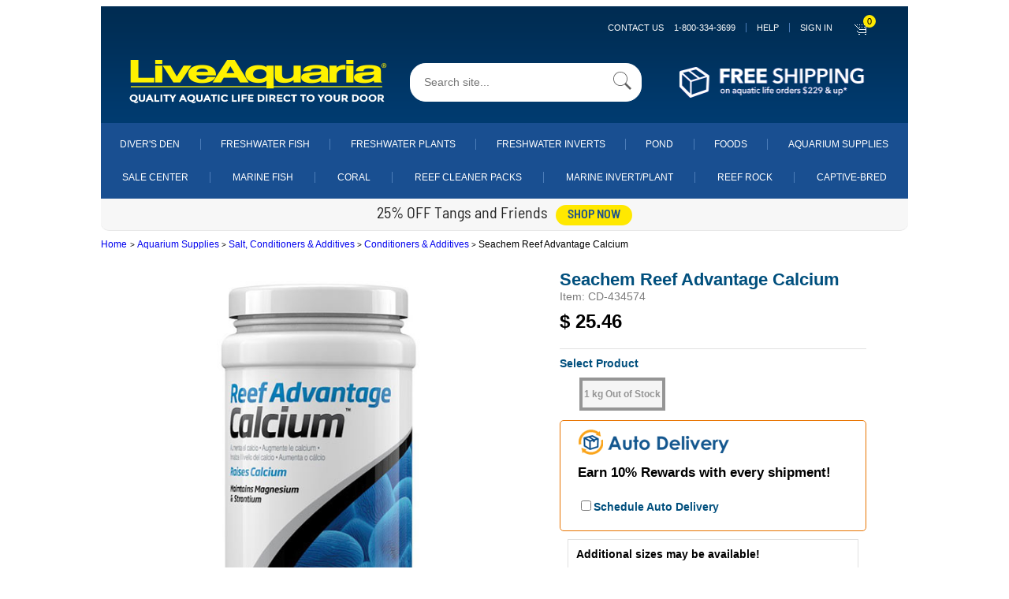

--- FILE ---
content_type: text/css;charset=utf-8
request_url: https://use.typekit.net/abl6xtq.css
body_size: 3803
content:
/*
 * The Typekit service used to deliver this font or fonts for use on websites
 * is provided by Adobe and is subject to these Terms of Use
 * http://www.adobe.com/products/eulas/tou_typekit. For font license
 * information, see the list below.
 *
 * barlow-semi-condensed:
 *   - http://typekit.com/eulas/0000000000000000773caf1c
 *   - http://typekit.com/eulas/000000000000000077417f22
 *   - http://typekit.com/eulas/0000000000000000773d6b1c
 *   - http://typekit.com/eulas/0000000000000000773b4368
 *   - http://typekit.com/eulas/000000000000000077404899
 *   - http://typekit.com/eulas/0000000000000000773dd534
 *   - http://typekit.com/eulas/00000000000000007743bf7a
 *   - http://typekit.com/eulas/0000000000000000773923de
 *   - http://typekit.com/eulas/00000000000000007737e691
 *   - http://typekit.com/eulas/00000000000000007747e6ff
 *   - http://typekit.com/eulas/000000000000000077493b54
 *   - http://typekit.com/eulas/000000000000000077398d6d
 *   - http://typekit.com/eulas/0000000000000000773898be
 * broadacre-hairline-0:
 *   - http://typekit.com/eulas/00000000000000007735e119
 * broadacre-hairline-1:
 *   - http://typekit.com/eulas/00000000000000007735e11a
 * broadacre-hairline-2:
 *   - http://typekit.com/eulas/00000000000000007735e11c
 * broadacre-hairline-3:
 *   - http://typekit.com/eulas/00000000000000007735e11b
 * broadacre-hairline-4:
 *   - http://typekit.com/eulas/00000000000000007735e11d
 * broadacre-light-0:
 *   - http://typekit.com/eulas/00000000000000007735e834
 * broadacre-light-1:
 *   - http://typekit.com/eulas/00000000000000007735e838
 * broadacre-light-2:
 *   - http://typekit.com/eulas/00000000000000007735e837
 * broadacre-light-3:
 *   - http://typekit.com/eulas/00000000000000007735e830
 * broadacre-light-4:
 *   - http://typekit.com/eulas/00000000000000007735e839
 * broadacre-medium-0:
 *   - http://typekit.com/eulas/00000000000000007735e833
 * broadacre-medium-1:
 *   - http://typekit.com/eulas/00000000000000007735e831
 * broadacre-medium-2:
 *   - http://typekit.com/eulas/00000000000000007735e832
 * broadacre-medium-3:
 *   - http://typekit.com/eulas/00000000000000007735e835
 * broadacre-medium-4:
 *   - http://typekit.com/eulas/00000000000000007735e836
 * broadacre-regular-0:
 *   - http://typekit.com/eulas/00000000000000007735e112
 * broadacre-regular-1:
 *   - http://typekit.com/eulas/00000000000000007735e111
 * broadacre-regular-2:
 *   - http://typekit.com/eulas/00000000000000007735e10f
 * broadacre-regular-3:
 *   - http://typekit.com/eulas/00000000000000007735e110
 * broadacre-regular-4:
 *   - http://typekit.com/eulas/00000000000000007735e113
 * broadacre-thin-0:
 *   - http://typekit.com/eulas/00000000000000007735e117
 * broadacre-thin-1:
 *   - http://typekit.com/eulas/00000000000000007735e116
 * broadacre-thin-2:
 *   - http://typekit.com/eulas/00000000000000007735e114
 * broadacre-thin-3:
 *   - http://typekit.com/eulas/00000000000000007735e115
 * broadacre-thin-4:
 *   - http://typekit.com/eulas/00000000000000007735e118
 * fatfrank:
 *   - http://typekit.com/eulas/00000000000000007735a612
 * kallisto:
 *   - http://typekit.com/eulas/00000000000000007735c0b1
 *   - http://typekit.com/eulas/00000000000000007735c0b5
 *   - http://typekit.com/eulas/00000000000000007735c0ba
 *   - http://typekit.com/eulas/00000000000000007735c0be
 *   - http://typekit.com/eulas/00000000000000007735c0c2
 *   - http://typekit.com/eulas/00000000000000007735c0c6
 *   - http://typekit.com/eulas/00000000000000007735c0ca
 *   - http://typekit.com/eulas/00000000000000007735c0ce
 *   - http://typekit.com/eulas/00000000000000007735c0d2
 *   - http://typekit.com/eulas/00000000000000007735c0d9
 * kallisto-lined:
 *   - http://typekit.com/eulas/00000000000000007735c0c1
 * mono45-headline:
 *   - http://typekit.com/eulas/00000000000000007735a0b0
 *   - http://typekit.com/eulas/00000000000000007735a0b2
 *   - http://typekit.com/eulas/00000000000000007735a0b4
 *   - http://typekit.com/eulas/0000000000000000775091e7
 *   - http://typekit.com/eulas/0000000000000000775091e8
 * montserrat:
 *   - http://typekit.com/eulas/00000000000000007735a185
 *   - http://typekit.com/eulas/00000000000000007735a18d
 *   - http://typekit.com/eulas/00000000000000007735a197
 *   - http://typekit.com/eulas/00000000000000007735a19a
 * montserrat-alternates:
 *   - http://typekit.com/eulas/00000000000000007735a194
 *   - http://typekit.com/eulas/00000000000000007735a196
 *   - http://typekit.com/eulas/00000000000000007735a1a0
 *   - http://typekit.com/eulas/00000000000000007735a1a2
 * pt-mono:
 *   - http://typekit.com/eulas/00000000000000007735a11b
 *   - http://typekit.com/eulas/00000000000000007735a125
 * rift:
 *   - http://typekit.com/eulas/00000000000000007735b21d
 *   - http://typekit.com/eulas/00000000000000007735b21f
 *   - http://typekit.com/eulas/00000000000000007735b227
 *   - http://typekit.com/eulas/00000000000000007735b228
 * swear-display:
 *   - http://typekit.com/eulas/00000000000000007735e255
 *   - http://typekit.com/eulas/00000000000000007735e257
 *   - http://typekit.com/eulas/00000000000000007735e25b
 *   - http://typekit.com/eulas/00000000000000007735e25e
 * swear-display-cilati:
 *   - http://typekit.com/eulas/00000000000000007735e160
 *   - http://typekit.com/eulas/00000000000000007735e166
 *
 * © 2009-2026 Adobe Systems Incorporated. All Rights Reserved.
 */
/*{"last_published":"2024-12-24 19:03:46 UTC"}*/

@import url("https://p.typekit.net/p.css?s=1&k=abl6xtq&ht=tk&f=15531.34413.44274.53731.53732.15895.43903.16353.37461.37466.37467.25163.28973.28974.28987.28988.37478.37479.37484.37485.37729.37730.37731.37732.37733.37734.37736.37737.37738.37739.37735.46113.46114.46115.46116.46117.46118.46119.46120.46121.46122.46123.46124.46125.46126.46127.46216.46217.46205.46207.46211.46214.47091.47092.47093.47094.47095.47096.47097.47098.47099.47100.54407.54408.54409.54410.54411.54413.54414.54415.54416.54418.54419.54421.54422&a=18205405&app=typekit&e=css");

@font-face {
font-family:"mono45-headline";
src:url("https://use.typekit.net/af/a97341/00000000000000007735a0b0/30/l?primer=7cdcb44be4a7db8877ffa5c0007b8dd865b3bbc383831fe2ea177f62257a9191&fvd=n5&v=3") format("woff2"),url("https://use.typekit.net/af/a97341/00000000000000007735a0b0/30/d?primer=7cdcb44be4a7db8877ffa5c0007b8dd865b3bbc383831fe2ea177f62257a9191&fvd=n5&v=3") format("woff"),url("https://use.typekit.net/af/a97341/00000000000000007735a0b0/30/a?primer=7cdcb44be4a7db8877ffa5c0007b8dd865b3bbc383831fe2ea177f62257a9191&fvd=n5&v=3") format("opentype");
font-display:auto;font-style:normal;font-weight:500;font-stretch:normal;
}

@font-face {
font-family:"mono45-headline";
src:url("https://use.typekit.net/af/9d88b3/00000000000000007735a0b2/30/l?primer=7cdcb44be4a7db8877ffa5c0007b8dd865b3bbc383831fe2ea177f62257a9191&fvd=n7&v=3") format("woff2"),url("https://use.typekit.net/af/9d88b3/00000000000000007735a0b2/30/d?primer=7cdcb44be4a7db8877ffa5c0007b8dd865b3bbc383831fe2ea177f62257a9191&fvd=n7&v=3") format("woff"),url("https://use.typekit.net/af/9d88b3/00000000000000007735a0b2/30/a?primer=7cdcb44be4a7db8877ffa5c0007b8dd865b3bbc383831fe2ea177f62257a9191&fvd=n7&v=3") format("opentype");
font-display:auto;font-style:normal;font-weight:700;font-stretch:normal;
}

@font-face {
font-family:"mono45-headline";
src:url("https://use.typekit.net/af/5475ca/00000000000000007735a0b4/30/l?primer=7cdcb44be4a7db8877ffa5c0007b8dd865b3bbc383831fe2ea177f62257a9191&fvd=n3&v=3") format("woff2"),url("https://use.typekit.net/af/5475ca/00000000000000007735a0b4/30/d?primer=7cdcb44be4a7db8877ffa5c0007b8dd865b3bbc383831fe2ea177f62257a9191&fvd=n3&v=3") format("woff"),url("https://use.typekit.net/af/5475ca/00000000000000007735a0b4/30/a?primer=7cdcb44be4a7db8877ffa5c0007b8dd865b3bbc383831fe2ea177f62257a9191&fvd=n3&v=3") format("opentype");
font-display:auto;font-style:normal;font-weight:300;font-stretch:normal;
}

@font-face {
font-family:"mono45-headline";
src:url("https://use.typekit.net/af/e59018/0000000000000000775091e7/30/l?primer=7cdcb44be4a7db8877ffa5c0007b8dd865b3bbc383831fe2ea177f62257a9191&fvd=n9&v=3") format("woff2"),url("https://use.typekit.net/af/e59018/0000000000000000775091e7/30/d?primer=7cdcb44be4a7db8877ffa5c0007b8dd865b3bbc383831fe2ea177f62257a9191&fvd=n9&v=3") format("woff"),url("https://use.typekit.net/af/e59018/0000000000000000775091e7/30/a?primer=7cdcb44be4a7db8877ffa5c0007b8dd865b3bbc383831fe2ea177f62257a9191&fvd=n9&v=3") format("opentype");
font-display:auto;font-style:normal;font-weight:900;font-stretch:normal;
}

@font-face {
font-family:"mono45-headline";
src:url("https://use.typekit.net/af/04357a/0000000000000000775091e8/30/l?primer=7cdcb44be4a7db8877ffa5c0007b8dd865b3bbc383831fe2ea177f62257a9191&fvd=n1&v=3") format("woff2"),url("https://use.typekit.net/af/04357a/0000000000000000775091e8/30/d?primer=7cdcb44be4a7db8877ffa5c0007b8dd865b3bbc383831fe2ea177f62257a9191&fvd=n1&v=3") format("woff"),url("https://use.typekit.net/af/04357a/0000000000000000775091e8/30/a?primer=7cdcb44be4a7db8877ffa5c0007b8dd865b3bbc383831fe2ea177f62257a9191&fvd=n1&v=3") format("opentype");
font-display:auto;font-style:normal;font-weight:100;font-stretch:normal;
}

@font-face {
font-family:"pt-mono";
src:url("https://use.typekit.net/af/7d382a/00000000000000007735a11b/30/l?primer=7cdcb44be4a7db8877ffa5c0007b8dd865b3bbc383831fe2ea177f62257a9191&fvd=n4&v=3") format("woff2"),url("https://use.typekit.net/af/7d382a/00000000000000007735a11b/30/d?primer=7cdcb44be4a7db8877ffa5c0007b8dd865b3bbc383831fe2ea177f62257a9191&fvd=n4&v=3") format("woff"),url("https://use.typekit.net/af/7d382a/00000000000000007735a11b/30/a?primer=7cdcb44be4a7db8877ffa5c0007b8dd865b3bbc383831fe2ea177f62257a9191&fvd=n4&v=3") format("opentype");
font-display:auto;font-style:normal;font-weight:400;font-stretch:normal;
}

@font-face {
font-family:"pt-mono";
src:url("https://use.typekit.net/af/275cbc/00000000000000007735a125/30/l?primer=7cdcb44be4a7db8877ffa5c0007b8dd865b3bbc383831fe2ea177f62257a9191&fvd=n7&v=3") format("woff2"),url("https://use.typekit.net/af/275cbc/00000000000000007735a125/30/d?primer=7cdcb44be4a7db8877ffa5c0007b8dd865b3bbc383831fe2ea177f62257a9191&fvd=n7&v=3") format("woff"),url("https://use.typekit.net/af/275cbc/00000000000000007735a125/30/a?primer=7cdcb44be4a7db8877ffa5c0007b8dd865b3bbc383831fe2ea177f62257a9191&fvd=n7&v=3") format("opentype");
font-display:auto;font-style:normal;font-weight:700;font-stretch:normal;
}

@font-face {
font-family:"montserrat";
src:url("https://use.typekit.net/af/32b0e4/00000000000000007735a185/30/l?primer=7cdcb44be4a7db8877ffa5c0007b8dd865b3bbc383831fe2ea177f62257a9191&fvd=n4&v=3") format("woff2"),url("https://use.typekit.net/af/32b0e4/00000000000000007735a185/30/d?primer=7cdcb44be4a7db8877ffa5c0007b8dd865b3bbc383831fe2ea177f62257a9191&fvd=n4&v=3") format("woff"),url("https://use.typekit.net/af/32b0e4/00000000000000007735a185/30/a?primer=7cdcb44be4a7db8877ffa5c0007b8dd865b3bbc383831fe2ea177f62257a9191&fvd=n4&v=3") format("opentype");
font-display:auto;font-style:normal;font-weight:400;font-stretch:normal;
}

@font-face {
font-family:"montserrat";
src:url("https://use.typekit.net/af/ca31c7/00000000000000007735a18d/30/l?primer=7cdcb44be4a7db8877ffa5c0007b8dd865b3bbc383831fe2ea177f62257a9191&fvd=i4&v=3") format("woff2"),url("https://use.typekit.net/af/ca31c7/00000000000000007735a18d/30/d?primer=7cdcb44be4a7db8877ffa5c0007b8dd865b3bbc383831fe2ea177f62257a9191&fvd=i4&v=3") format("woff"),url("https://use.typekit.net/af/ca31c7/00000000000000007735a18d/30/a?primer=7cdcb44be4a7db8877ffa5c0007b8dd865b3bbc383831fe2ea177f62257a9191&fvd=i4&v=3") format("opentype");
font-display:auto;font-style:italic;font-weight:400;font-stretch:normal;
}

@font-face {
font-family:"montserrat";
src:url("https://use.typekit.net/af/73dbad/00000000000000007735a197/30/l?primer=7cdcb44be4a7db8877ffa5c0007b8dd865b3bbc383831fe2ea177f62257a9191&fvd=n7&v=3") format("woff2"),url("https://use.typekit.net/af/73dbad/00000000000000007735a197/30/d?primer=7cdcb44be4a7db8877ffa5c0007b8dd865b3bbc383831fe2ea177f62257a9191&fvd=n7&v=3") format("woff"),url("https://use.typekit.net/af/73dbad/00000000000000007735a197/30/a?primer=7cdcb44be4a7db8877ffa5c0007b8dd865b3bbc383831fe2ea177f62257a9191&fvd=n7&v=3") format("opentype");
font-display:auto;font-style:normal;font-weight:700;font-stretch:normal;
}

@font-face {
font-family:"montserrat";
src:url("https://use.typekit.net/af/6d739b/00000000000000007735a19a/30/l?primer=7cdcb44be4a7db8877ffa5c0007b8dd865b3bbc383831fe2ea177f62257a9191&fvd=i7&v=3") format("woff2"),url("https://use.typekit.net/af/6d739b/00000000000000007735a19a/30/d?primer=7cdcb44be4a7db8877ffa5c0007b8dd865b3bbc383831fe2ea177f62257a9191&fvd=i7&v=3") format("woff"),url("https://use.typekit.net/af/6d739b/00000000000000007735a19a/30/a?primer=7cdcb44be4a7db8877ffa5c0007b8dd865b3bbc383831fe2ea177f62257a9191&fvd=i7&v=3") format("opentype");
font-display:auto;font-style:italic;font-weight:700;font-stretch:normal;
}

@font-face {
font-family:"fatfrank";
src:url("https://use.typekit.net/af/2aa411/00000000000000007735a612/30/l?primer=7cdcb44be4a7db8877ffa5c0007b8dd865b3bbc383831fe2ea177f62257a9191&fvd=n4&v=3") format("woff2"),url("https://use.typekit.net/af/2aa411/00000000000000007735a612/30/d?primer=7cdcb44be4a7db8877ffa5c0007b8dd865b3bbc383831fe2ea177f62257a9191&fvd=n4&v=3") format("woff"),url("https://use.typekit.net/af/2aa411/00000000000000007735a612/30/a?primer=7cdcb44be4a7db8877ffa5c0007b8dd865b3bbc383831fe2ea177f62257a9191&fvd=n4&v=3") format("opentype");
font-display:auto;font-style:normal;font-weight:400;font-stretch:normal;
}

@font-face {
font-family:"rift";
src:url("https://use.typekit.net/af/af021d/00000000000000007735b21d/30/l?primer=7cdcb44be4a7db8877ffa5c0007b8dd865b3bbc383831fe2ea177f62257a9191&fvd=n4&v=3") format("woff2"),url("https://use.typekit.net/af/af021d/00000000000000007735b21d/30/d?primer=7cdcb44be4a7db8877ffa5c0007b8dd865b3bbc383831fe2ea177f62257a9191&fvd=n4&v=3") format("woff"),url("https://use.typekit.net/af/af021d/00000000000000007735b21d/30/a?primer=7cdcb44be4a7db8877ffa5c0007b8dd865b3bbc383831fe2ea177f62257a9191&fvd=n4&v=3") format("opentype");
font-display:auto;font-style:normal;font-weight:400;font-stretch:normal;
}

@font-face {
font-family:"rift";
src:url("https://use.typekit.net/af/f91cf3/00000000000000007735b21f/30/l?primer=7cdcb44be4a7db8877ffa5c0007b8dd865b3bbc383831fe2ea177f62257a9191&fvd=i4&v=3") format("woff2"),url("https://use.typekit.net/af/f91cf3/00000000000000007735b21f/30/d?primer=7cdcb44be4a7db8877ffa5c0007b8dd865b3bbc383831fe2ea177f62257a9191&fvd=i4&v=3") format("woff"),url("https://use.typekit.net/af/f91cf3/00000000000000007735b21f/30/a?primer=7cdcb44be4a7db8877ffa5c0007b8dd865b3bbc383831fe2ea177f62257a9191&fvd=i4&v=3") format("opentype");
font-display:auto;font-style:italic;font-weight:400;font-stretch:normal;
}

@font-face {
font-family:"rift";
src:url("https://use.typekit.net/af/919419/00000000000000007735b227/30/l?primer=7cdcb44be4a7db8877ffa5c0007b8dd865b3bbc383831fe2ea177f62257a9191&fvd=i7&v=3") format("woff2"),url("https://use.typekit.net/af/919419/00000000000000007735b227/30/d?primer=7cdcb44be4a7db8877ffa5c0007b8dd865b3bbc383831fe2ea177f62257a9191&fvd=i7&v=3") format("woff"),url("https://use.typekit.net/af/919419/00000000000000007735b227/30/a?primer=7cdcb44be4a7db8877ffa5c0007b8dd865b3bbc383831fe2ea177f62257a9191&fvd=i7&v=3") format("opentype");
font-display:auto;font-style:italic;font-weight:700;font-stretch:normal;
}

@font-face {
font-family:"rift";
src:url("https://use.typekit.net/af/ede55a/00000000000000007735b228/30/l?primer=7cdcb44be4a7db8877ffa5c0007b8dd865b3bbc383831fe2ea177f62257a9191&fvd=n7&v=3") format("woff2"),url("https://use.typekit.net/af/ede55a/00000000000000007735b228/30/d?primer=7cdcb44be4a7db8877ffa5c0007b8dd865b3bbc383831fe2ea177f62257a9191&fvd=n7&v=3") format("woff"),url("https://use.typekit.net/af/ede55a/00000000000000007735b228/30/a?primer=7cdcb44be4a7db8877ffa5c0007b8dd865b3bbc383831fe2ea177f62257a9191&fvd=n7&v=3") format("opentype");
font-display:auto;font-style:normal;font-weight:700;font-stretch:normal;
}

@font-face {
font-family:"montserrat-alternates";
src:url("https://use.typekit.net/af/30d980/00000000000000007735a194/30/l?primer=7cdcb44be4a7db8877ffa5c0007b8dd865b3bbc383831fe2ea177f62257a9191&fvd=n4&v=3") format("woff2"),url("https://use.typekit.net/af/30d980/00000000000000007735a194/30/d?primer=7cdcb44be4a7db8877ffa5c0007b8dd865b3bbc383831fe2ea177f62257a9191&fvd=n4&v=3") format("woff"),url("https://use.typekit.net/af/30d980/00000000000000007735a194/30/a?primer=7cdcb44be4a7db8877ffa5c0007b8dd865b3bbc383831fe2ea177f62257a9191&fvd=n4&v=3") format("opentype");
font-display:auto;font-style:normal;font-weight:400;font-stretch:normal;
}

@font-face {
font-family:"montserrat-alternates";
src:url("https://use.typekit.net/af/3cbb47/00000000000000007735a196/30/l?primer=7cdcb44be4a7db8877ffa5c0007b8dd865b3bbc383831fe2ea177f62257a9191&fvd=i4&v=3") format("woff2"),url("https://use.typekit.net/af/3cbb47/00000000000000007735a196/30/d?primer=7cdcb44be4a7db8877ffa5c0007b8dd865b3bbc383831fe2ea177f62257a9191&fvd=i4&v=3") format("woff"),url("https://use.typekit.net/af/3cbb47/00000000000000007735a196/30/a?primer=7cdcb44be4a7db8877ffa5c0007b8dd865b3bbc383831fe2ea177f62257a9191&fvd=i4&v=3") format("opentype");
font-display:auto;font-style:italic;font-weight:400;font-stretch:normal;
}

@font-face {
font-family:"montserrat-alternates";
src:url("https://use.typekit.net/af/15cf69/00000000000000007735a1a0/30/l?primer=7cdcb44be4a7db8877ffa5c0007b8dd865b3bbc383831fe2ea177f62257a9191&fvd=n7&v=3") format("woff2"),url("https://use.typekit.net/af/15cf69/00000000000000007735a1a0/30/d?primer=7cdcb44be4a7db8877ffa5c0007b8dd865b3bbc383831fe2ea177f62257a9191&fvd=n7&v=3") format("woff"),url("https://use.typekit.net/af/15cf69/00000000000000007735a1a0/30/a?primer=7cdcb44be4a7db8877ffa5c0007b8dd865b3bbc383831fe2ea177f62257a9191&fvd=n7&v=3") format("opentype");
font-display:auto;font-style:normal;font-weight:700;font-stretch:normal;
}

@font-face {
font-family:"montserrat-alternates";
src:url("https://use.typekit.net/af/8ec7b1/00000000000000007735a1a2/30/l?primer=7cdcb44be4a7db8877ffa5c0007b8dd865b3bbc383831fe2ea177f62257a9191&fvd=i7&v=3") format("woff2"),url("https://use.typekit.net/af/8ec7b1/00000000000000007735a1a2/30/d?primer=7cdcb44be4a7db8877ffa5c0007b8dd865b3bbc383831fe2ea177f62257a9191&fvd=i7&v=3") format("woff"),url("https://use.typekit.net/af/8ec7b1/00000000000000007735a1a2/30/a?primer=7cdcb44be4a7db8877ffa5c0007b8dd865b3bbc383831fe2ea177f62257a9191&fvd=i7&v=3") format("opentype");
font-display:auto;font-style:italic;font-weight:700;font-stretch:normal;
}

@font-face {
font-family:"kallisto";
src:url("https://use.typekit.net/af/f9eb66/00000000000000007735c0b1/30/l?primer=7cdcb44be4a7db8877ffa5c0007b8dd865b3bbc383831fe2ea177f62257a9191&fvd=n8&v=3") format("woff2"),url("https://use.typekit.net/af/f9eb66/00000000000000007735c0b1/30/d?primer=7cdcb44be4a7db8877ffa5c0007b8dd865b3bbc383831fe2ea177f62257a9191&fvd=n8&v=3") format("woff"),url("https://use.typekit.net/af/f9eb66/00000000000000007735c0b1/30/a?primer=7cdcb44be4a7db8877ffa5c0007b8dd865b3bbc383831fe2ea177f62257a9191&fvd=n8&v=3") format("opentype");
font-display:auto;font-style:normal;font-weight:800;font-stretch:normal;
}

@font-face {
font-family:"kallisto";
src:url("https://use.typekit.net/af/83696a/00000000000000007735c0b5/30/l?primer=7cdcb44be4a7db8877ffa5c0007b8dd865b3bbc383831fe2ea177f62257a9191&fvd=i8&v=3") format("woff2"),url("https://use.typekit.net/af/83696a/00000000000000007735c0b5/30/d?primer=7cdcb44be4a7db8877ffa5c0007b8dd865b3bbc383831fe2ea177f62257a9191&fvd=i8&v=3") format("woff"),url("https://use.typekit.net/af/83696a/00000000000000007735c0b5/30/a?primer=7cdcb44be4a7db8877ffa5c0007b8dd865b3bbc383831fe2ea177f62257a9191&fvd=i8&v=3") format("opentype");
font-display:auto;font-style:italic;font-weight:800;font-stretch:normal;
}

@font-face {
font-family:"kallisto";
src:url("https://use.typekit.net/af/4345f0/00000000000000007735c0ba/30/l?subset_id=2&fvd=n9&v=3") format("woff2"),url("https://use.typekit.net/af/4345f0/00000000000000007735c0ba/30/d?subset_id=2&fvd=n9&v=3") format("woff"),url("https://use.typekit.net/af/4345f0/00000000000000007735c0ba/30/a?subset_id=2&fvd=n9&v=3") format("opentype");
font-display:auto;font-style:normal;font-weight:900;font-stretch:normal;
}

@font-face {
font-family:"kallisto";
src:url("https://use.typekit.net/af/2ae3c3/00000000000000007735c0be/30/l?subset_id=2&fvd=i9&v=3") format("woff2"),url("https://use.typekit.net/af/2ae3c3/00000000000000007735c0be/30/d?subset_id=2&fvd=i9&v=3") format("woff"),url("https://use.typekit.net/af/2ae3c3/00000000000000007735c0be/30/a?subset_id=2&fvd=i9&v=3") format("opentype");
font-display:auto;font-style:italic;font-weight:900;font-stretch:normal;
}

@font-face {
font-family:"kallisto";
src:url("https://use.typekit.net/af/e6d82c/00000000000000007735c0c2/30/l?primer=7cdcb44be4a7db8877ffa5c0007b8dd865b3bbc383831fe2ea177f62257a9191&fvd=n3&v=3") format("woff2"),url("https://use.typekit.net/af/e6d82c/00000000000000007735c0c2/30/d?primer=7cdcb44be4a7db8877ffa5c0007b8dd865b3bbc383831fe2ea177f62257a9191&fvd=n3&v=3") format("woff"),url("https://use.typekit.net/af/e6d82c/00000000000000007735c0c2/30/a?primer=7cdcb44be4a7db8877ffa5c0007b8dd865b3bbc383831fe2ea177f62257a9191&fvd=n3&v=3") format("opentype");
font-display:auto;font-style:normal;font-weight:300;font-stretch:normal;
}

@font-face {
font-family:"kallisto";
src:url("https://use.typekit.net/af/273def/00000000000000007735c0c6/30/l?primer=7cdcb44be4a7db8877ffa5c0007b8dd865b3bbc383831fe2ea177f62257a9191&fvd=i3&v=3") format("woff2"),url("https://use.typekit.net/af/273def/00000000000000007735c0c6/30/d?primer=7cdcb44be4a7db8877ffa5c0007b8dd865b3bbc383831fe2ea177f62257a9191&fvd=i3&v=3") format("woff"),url("https://use.typekit.net/af/273def/00000000000000007735c0c6/30/a?primer=7cdcb44be4a7db8877ffa5c0007b8dd865b3bbc383831fe2ea177f62257a9191&fvd=i3&v=3") format("opentype");
font-display:auto;font-style:italic;font-weight:300;font-stretch:normal;
}

@font-face {
font-family:"kallisto";
src:url("https://use.typekit.net/af/314d4c/00000000000000007735c0ca/30/l?subset_id=2&fvd=n5&v=3") format("woff2"),url("https://use.typekit.net/af/314d4c/00000000000000007735c0ca/30/d?subset_id=2&fvd=n5&v=3") format("woff"),url("https://use.typekit.net/af/314d4c/00000000000000007735c0ca/30/a?subset_id=2&fvd=n5&v=3") format("opentype");
font-display:auto;font-style:normal;font-weight:500;font-stretch:normal;
}

@font-face {
font-family:"kallisto";
src:url("https://use.typekit.net/af/75b1a8/00000000000000007735c0ce/30/l?subset_id=2&fvd=i5&v=3") format("woff2"),url("https://use.typekit.net/af/75b1a8/00000000000000007735c0ce/30/d?subset_id=2&fvd=i5&v=3") format("woff"),url("https://use.typekit.net/af/75b1a8/00000000000000007735c0ce/30/a?subset_id=2&fvd=i5&v=3") format("opentype");
font-display:auto;font-style:italic;font-weight:500;font-stretch:normal;
}

@font-face {
font-family:"kallisto";
src:url("https://use.typekit.net/af/91ac65/00000000000000007735c0d2/30/l?subset_id=2&fvd=n2&v=3") format("woff2"),url("https://use.typekit.net/af/91ac65/00000000000000007735c0d2/30/d?subset_id=2&fvd=n2&v=3") format("woff"),url("https://use.typekit.net/af/91ac65/00000000000000007735c0d2/30/a?subset_id=2&fvd=n2&v=3") format("opentype");
font-display:auto;font-style:normal;font-weight:200;font-stretch:normal;
}

@font-face {
font-family:"kallisto";
src:url("https://use.typekit.net/af/654d10/00000000000000007735c0d9/30/l?subset_id=2&fvd=i2&v=3") format("woff2"),url("https://use.typekit.net/af/654d10/00000000000000007735c0d9/30/d?subset_id=2&fvd=i2&v=3") format("woff"),url("https://use.typekit.net/af/654d10/00000000000000007735c0d9/30/a?subset_id=2&fvd=i2&v=3") format("opentype");
font-display:auto;font-style:italic;font-weight:200;font-stretch:normal;
}

@font-face {
font-family:"kallisto-lined";
src:url("https://use.typekit.net/af/28a652/00000000000000007735c0c1/30/l?primer=7cdcb44be4a7db8877ffa5c0007b8dd865b3bbc383831fe2ea177f62257a9191&fvd=n4&v=3") format("woff2"),url("https://use.typekit.net/af/28a652/00000000000000007735c0c1/30/d?primer=7cdcb44be4a7db8877ffa5c0007b8dd865b3bbc383831fe2ea177f62257a9191&fvd=n4&v=3") format("woff"),url("https://use.typekit.net/af/28a652/00000000000000007735c0c1/30/a?primer=7cdcb44be4a7db8877ffa5c0007b8dd865b3bbc383831fe2ea177f62257a9191&fvd=n4&v=3") format("opentype");
font-display:auto;font-style:normal;font-weight:400;font-stretch:normal;
}

@font-face {
font-family:"broadacre-regular-1";
src:url("https://use.typekit.net/af/279be3/00000000000000007735e111/30/l?primer=7cdcb44be4a7db8877ffa5c0007b8dd865b3bbc383831fe2ea177f62257a9191&fvd=n3&v=3") format("woff2"),url("https://use.typekit.net/af/279be3/00000000000000007735e111/30/d?primer=7cdcb44be4a7db8877ffa5c0007b8dd865b3bbc383831fe2ea177f62257a9191&fvd=n3&v=3") format("woff"),url("https://use.typekit.net/af/279be3/00000000000000007735e111/30/a?primer=7cdcb44be4a7db8877ffa5c0007b8dd865b3bbc383831fe2ea177f62257a9191&fvd=n3&v=3") format("opentype");
font-display:auto;font-style:normal;font-weight:300;font-stretch:normal;
}

@font-face {
font-family:"broadacre-regular-2";
src:url("https://use.typekit.net/af/519767/00000000000000007735e10f/30/l?primer=7cdcb44be4a7db8877ffa5c0007b8dd865b3bbc383831fe2ea177f62257a9191&fvd=n3&v=3") format("woff2"),url("https://use.typekit.net/af/519767/00000000000000007735e10f/30/d?primer=7cdcb44be4a7db8877ffa5c0007b8dd865b3bbc383831fe2ea177f62257a9191&fvd=n3&v=3") format("woff"),url("https://use.typekit.net/af/519767/00000000000000007735e10f/30/a?primer=7cdcb44be4a7db8877ffa5c0007b8dd865b3bbc383831fe2ea177f62257a9191&fvd=n3&v=3") format("opentype");
font-display:auto;font-style:normal;font-weight:300;font-stretch:normal;
}

@font-face {
font-family:"broadacre-regular-0";
src:url("https://use.typekit.net/af/8e2cb1/00000000000000007735e112/30/l?primer=7cdcb44be4a7db8877ffa5c0007b8dd865b3bbc383831fe2ea177f62257a9191&fvd=n3&v=3") format("woff2"),url("https://use.typekit.net/af/8e2cb1/00000000000000007735e112/30/d?primer=7cdcb44be4a7db8877ffa5c0007b8dd865b3bbc383831fe2ea177f62257a9191&fvd=n3&v=3") format("woff"),url("https://use.typekit.net/af/8e2cb1/00000000000000007735e112/30/a?primer=7cdcb44be4a7db8877ffa5c0007b8dd865b3bbc383831fe2ea177f62257a9191&fvd=n3&v=3") format("opentype");
font-display:auto;font-style:normal;font-weight:300;font-stretch:normal;
}

@font-face {
font-family:"broadacre-regular-3";
src:url("https://use.typekit.net/af/b05fe7/00000000000000007735e110/30/l?primer=7cdcb44be4a7db8877ffa5c0007b8dd865b3bbc383831fe2ea177f62257a9191&fvd=n3&v=3") format("woff2"),url("https://use.typekit.net/af/b05fe7/00000000000000007735e110/30/d?primer=7cdcb44be4a7db8877ffa5c0007b8dd865b3bbc383831fe2ea177f62257a9191&fvd=n3&v=3") format("woff"),url("https://use.typekit.net/af/b05fe7/00000000000000007735e110/30/a?primer=7cdcb44be4a7db8877ffa5c0007b8dd865b3bbc383831fe2ea177f62257a9191&fvd=n3&v=3") format("opentype");
font-display:auto;font-style:normal;font-weight:300;font-stretch:normal;
}

@font-face {
font-family:"broadacre-regular-4";
src:url("https://use.typekit.net/af/0bd3f2/00000000000000007735e113/30/l?primer=7cdcb44be4a7db8877ffa5c0007b8dd865b3bbc383831fe2ea177f62257a9191&fvd=n3&v=3") format("woff2"),url("https://use.typekit.net/af/0bd3f2/00000000000000007735e113/30/d?primer=7cdcb44be4a7db8877ffa5c0007b8dd865b3bbc383831fe2ea177f62257a9191&fvd=n3&v=3") format("woff"),url("https://use.typekit.net/af/0bd3f2/00000000000000007735e113/30/a?primer=7cdcb44be4a7db8877ffa5c0007b8dd865b3bbc383831fe2ea177f62257a9191&fvd=n3&v=3") format("opentype");
font-display:auto;font-style:normal;font-weight:300;font-stretch:normal;
}

@font-face {
font-family:"broadacre-thin-0";
src:url("https://use.typekit.net/af/fe000a/00000000000000007735e117/30/l?primer=7cdcb44be4a7db8877ffa5c0007b8dd865b3bbc383831fe2ea177f62257a9191&fvd=n1&v=3") format("woff2"),url("https://use.typekit.net/af/fe000a/00000000000000007735e117/30/d?primer=7cdcb44be4a7db8877ffa5c0007b8dd865b3bbc383831fe2ea177f62257a9191&fvd=n1&v=3") format("woff"),url("https://use.typekit.net/af/fe000a/00000000000000007735e117/30/a?primer=7cdcb44be4a7db8877ffa5c0007b8dd865b3bbc383831fe2ea177f62257a9191&fvd=n1&v=3") format("opentype");
font-display:auto;font-style:normal;font-weight:100;font-stretch:normal;
}

@font-face {
font-family:"broadacre-thin-1";
src:url("https://use.typekit.net/af/e1d49e/00000000000000007735e116/30/l?primer=7cdcb44be4a7db8877ffa5c0007b8dd865b3bbc383831fe2ea177f62257a9191&fvd=n1&v=3") format("woff2"),url("https://use.typekit.net/af/e1d49e/00000000000000007735e116/30/d?primer=7cdcb44be4a7db8877ffa5c0007b8dd865b3bbc383831fe2ea177f62257a9191&fvd=n1&v=3") format("woff"),url("https://use.typekit.net/af/e1d49e/00000000000000007735e116/30/a?primer=7cdcb44be4a7db8877ffa5c0007b8dd865b3bbc383831fe2ea177f62257a9191&fvd=n1&v=3") format("opentype");
font-display:auto;font-style:normal;font-weight:100;font-stretch:normal;
}

@font-face {
font-family:"broadacre-thin-2";
src:url("https://use.typekit.net/af/fac79c/00000000000000007735e114/30/l?primer=7cdcb44be4a7db8877ffa5c0007b8dd865b3bbc383831fe2ea177f62257a9191&fvd=n1&v=3") format("woff2"),url("https://use.typekit.net/af/fac79c/00000000000000007735e114/30/d?primer=7cdcb44be4a7db8877ffa5c0007b8dd865b3bbc383831fe2ea177f62257a9191&fvd=n1&v=3") format("woff"),url("https://use.typekit.net/af/fac79c/00000000000000007735e114/30/a?primer=7cdcb44be4a7db8877ffa5c0007b8dd865b3bbc383831fe2ea177f62257a9191&fvd=n1&v=3") format("opentype");
font-display:auto;font-style:normal;font-weight:100;font-stretch:normal;
}

@font-face {
font-family:"broadacre-thin-3";
src:url("https://use.typekit.net/af/26362a/00000000000000007735e115/30/l?primer=7cdcb44be4a7db8877ffa5c0007b8dd865b3bbc383831fe2ea177f62257a9191&fvd=n1&v=3") format("woff2"),url("https://use.typekit.net/af/26362a/00000000000000007735e115/30/d?primer=7cdcb44be4a7db8877ffa5c0007b8dd865b3bbc383831fe2ea177f62257a9191&fvd=n1&v=3") format("woff"),url("https://use.typekit.net/af/26362a/00000000000000007735e115/30/a?primer=7cdcb44be4a7db8877ffa5c0007b8dd865b3bbc383831fe2ea177f62257a9191&fvd=n1&v=3") format("opentype");
font-display:auto;font-style:normal;font-weight:100;font-stretch:normal;
}

@font-face {
font-family:"broadacre-thin-4";
src:url("https://use.typekit.net/af/57fa58/00000000000000007735e118/30/l?primer=7cdcb44be4a7db8877ffa5c0007b8dd865b3bbc383831fe2ea177f62257a9191&fvd=n1&v=3") format("woff2"),url("https://use.typekit.net/af/57fa58/00000000000000007735e118/30/d?primer=7cdcb44be4a7db8877ffa5c0007b8dd865b3bbc383831fe2ea177f62257a9191&fvd=n1&v=3") format("woff"),url("https://use.typekit.net/af/57fa58/00000000000000007735e118/30/a?primer=7cdcb44be4a7db8877ffa5c0007b8dd865b3bbc383831fe2ea177f62257a9191&fvd=n1&v=3") format("opentype");
font-display:auto;font-style:normal;font-weight:100;font-stretch:normal;
}

@font-face {
font-family:"broadacre-hairline-0";
src:url("https://use.typekit.net/af/3cf81c/00000000000000007735e119/30/l?primer=7cdcb44be4a7db8877ffa5c0007b8dd865b3bbc383831fe2ea177f62257a9191&fvd=n1&v=3") format("woff2"),url("https://use.typekit.net/af/3cf81c/00000000000000007735e119/30/d?primer=7cdcb44be4a7db8877ffa5c0007b8dd865b3bbc383831fe2ea177f62257a9191&fvd=n1&v=3") format("woff"),url("https://use.typekit.net/af/3cf81c/00000000000000007735e119/30/a?primer=7cdcb44be4a7db8877ffa5c0007b8dd865b3bbc383831fe2ea177f62257a9191&fvd=n1&v=3") format("opentype");
font-display:auto;font-style:normal;font-weight:100;font-stretch:normal;
}

@font-face {
font-family:"broadacre-hairline-1";
src:url("https://use.typekit.net/af/6217ed/00000000000000007735e11a/30/l?primer=7cdcb44be4a7db8877ffa5c0007b8dd865b3bbc383831fe2ea177f62257a9191&fvd=n1&v=3") format("woff2"),url("https://use.typekit.net/af/6217ed/00000000000000007735e11a/30/d?primer=7cdcb44be4a7db8877ffa5c0007b8dd865b3bbc383831fe2ea177f62257a9191&fvd=n1&v=3") format("woff"),url("https://use.typekit.net/af/6217ed/00000000000000007735e11a/30/a?primer=7cdcb44be4a7db8877ffa5c0007b8dd865b3bbc383831fe2ea177f62257a9191&fvd=n1&v=3") format("opentype");
font-display:auto;font-style:normal;font-weight:100;font-stretch:normal;
}

@font-face {
font-family:"broadacre-hairline-2";
src:url("https://use.typekit.net/af/cbadc9/00000000000000007735e11c/30/l?primer=7cdcb44be4a7db8877ffa5c0007b8dd865b3bbc383831fe2ea177f62257a9191&fvd=n1&v=3") format("woff2"),url("https://use.typekit.net/af/cbadc9/00000000000000007735e11c/30/d?primer=7cdcb44be4a7db8877ffa5c0007b8dd865b3bbc383831fe2ea177f62257a9191&fvd=n1&v=3") format("woff"),url("https://use.typekit.net/af/cbadc9/00000000000000007735e11c/30/a?primer=7cdcb44be4a7db8877ffa5c0007b8dd865b3bbc383831fe2ea177f62257a9191&fvd=n1&v=3") format("opentype");
font-display:auto;font-style:normal;font-weight:100;font-stretch:normal;
}

@font-face {
font-family:"broadacre-hairline-3";
src:url("https://use.typekit.net/af/0217ba/00000000000000007735e11b/30/l?primer=7cdcb44be4a7db8877ffa5c0007b8dd865b3bbc383831fe2ea177f62257a9191&fvd=n1&v=3") format("woff2"),url("https://use.typekit.net/af/0217ba/00000000000000007735e11b/30/d?primer=7cdcb44be4a7db8877ffa5c0007b8dd865b3bbc383831fe2ea177f62257a9191&fvd=n1&v=3") format("woff"),url("https://use.typekit.net/af/0217ba/00000000000000007735e11b/30/a?primer=7cdcb44be4a7db8877ffa5c0007b8dd865b3bbc383831fe2ea177f62257a9191&fvd=n1&v=3") format("opentype");
font-display:auto;font-style:normal;font-weight:100;font-stretch:normal;
}

@font-face {
font-family:"broadacre-hairline-4";
src:url("https://use.typekit.net/af/dda870/00000000000000007735e11d/30/l?primer=7cdcb44be4a7db8877ffa5c0007b8dd865b3bbc383831fe2ea177f62257a9191&fvd=n1&v=3") format("woff2"),url("https://use.typekit.net/af/dda870/00000000000000007735e11d/30/d?primer=7cdcb44be4a7db8877ffa5c0007b8dd865b3bbc383831fe2ea177f62257a9191&fvd=n1&v=3") format("woff"),url("https://use.typekit.net/af/dda870/00000000000000007735e11d/30/a?primer=7cdcb44be4a7db8877ffa5c0007b8dd865b3bbc383831fe2ea177f62257a9191&fvd=n1&v=3") format("opentype");
font-display:auto;font-style:normal;font-weight:100;font-stretch:normal;
}

@font-face {
font-family:"swear-display-cilati";
src:url("https://use.typekit.net/af/2f259d/00000000000000007735e160/30/l?primer=7cdcb44be4a7db8877ffa5c0007b8dd865b3bbc383831fe2ea177f62257a9191&fvd=n4&v=3") format("woff2"),url("https://use.typekit.net/af/2f259d/00000000000000007735e160/30/d?primer=7cdcb44be4a7db8877ffa5c0007b8dd865b3bbc383831fe2ea177f62257a9191&fvd=n4&v=3") format("woff"),url("https://use.typekit.net/af/2f259d/00000000000000007735e160/30/a?primer=7cdcb44be4a7db8877ffa5c0007b8dd865b3bbc383831fe2ea177f62257a9191&fvd=n4&v=3") format("opentype");
font-display:auto;font-style:normal;font-weight:400;font-stretch:normal;
}

@font-face {
font-family:"swear-display-cilati";
src:url("https://use.typekit.net/af/d9e3ec/00000000000000007735e166/30/l?primer=7cdcb44be4a7db8877ffa5c0007b8dd865b3bbc383831fe2ea177f62257a9191&fvd=n7&v=3") format("woff2"),url("https://use.typekit.net/af/d9e3ec/00000000000000007735e166/30/d?primer=7cdcb44be4a7db8877ffa5c0007b8dd865b3bbc383831fe2ea177f62257a9191&fvd=n7&v=3") format("woff"),url("https://use.typekit.net/af/d9e3ec/00000000000000007735e166/30/a?primer=7cdcb44be4a7db8877ffa5c0007b8dd865b3bbc383831fe2ea177f62257a9191&fvd=n7&v=3") format("opentype");
font-display:auto;font-style:normal;font-weight:700;font-stretch:normal;
}

@font-face {
font-family:"swear-display";
src:url("https://use.typekit.net/af/89c043/00000000000000007735e255/30/l?primer=7cdcb44be4a7db8877ffa5c0007b8dd865b3bbc383831fe2ea177f62257a9191&fvd=n4&v=3") format("woff2"),url("https://use.typekit.net/af/89c043/00000000000000007735e255/30/d?primer=7cdcb44be4a7db8877ffa5c0007b8dd865b3bbc383831fe2ea177f62257a9191&fvd=n4&v=3") format("woff"),url("https://use.typekit.net/af/89c043/00000000000000007735e255/30/a?primer=7cdcb44be4a7db8877ffa5c0007b8dd865b3bbc383831fe2ea177f62257a9191&fvd=n4&v=3") format("opentype");
font-display:auto;font-style:normal;font-weight:400;font-stretch:normal;
}

@font-face {
font-family:"swear-display";
src:url("https://use.typekit.net/af/495dd6/00000000000000007735e257/30/l?primer=7cdcb44be4a7db8877ffa5c0007b8dd865b3bbc383831fe2ea177f62257a9191&fvd=i7&v=3") format("woff2"),url("https://use.typekit.net/af/495dd6/00000000000000007735e257/30/d?primer=7cdcb44be4a7db8877ffa5c0007b8dd865b3bbc383831fe2ea177f62257a9191&fvd=i7&v=3") format("woff"),url("https://use.typekit.net/af/495dd6/00000000000000007735e257/30/a?primer=7cdcb44be4a7db8877ffa5c0007b8dd865b3bbc383831fe2ea177f62257a9191&fvd=i7&v=3") format("opentype");
font-display:auto;font-style:italic;font-weight:700;font-stretch:normal;
}

@font-face {
font-family:"swear-display";
src:url("https://use.typekit.net/af/6f50e1/00000000000000007735e25b/30/l?primer=7cdcb44be4a7db8877ffa5c0007b8dd865b3bbc383831fe2ea177f62257a9191&fvd=n7&v=3") format("woff2"),url("https://use.typekit.net/af/6f50e1/00000000000000007735e25b/30/d?primer=7cdcb44be4a7db8877ffa5c0007b8dd865b3bbc383831fe2ea177f62257a9191&fvd=n7&v=3") format("woff"),url("https://use.typekit.net/af/6f50e1/00000000000000007735e25b/30/a?primer=7cdcb44be4a7db8877ffa5c0007b8dd865b3bbc383831fe2ea177f62257a9191&fvd=n7&v=3") format("opentype");
font-display:auto;font-style:normal;font-weight:700;font-stretch:normal;
}

@font-face {
font-family:"swear-display";
src:url("https://use.typekit.net/af/7fd472/00000000000000007735e25e/30/l?primer=7cdcb44be4a7db8877ffa5c0007b8dd865b3bbc383831fe2ea177f62257a9191&fvd=i4&v=3") format("woff2"),url("https://use.typekit.net/af/7fd472/00000000000000007735e25e/30/d?primer=7cdcb44be4a7db8877ffa5c0007b8dd865b3bbc383831fe2ea177f62257a9191&fvd=i4&v=3") format("woff"),url("https://use.typekit.net/af/7fd472/00000000000000007735e25e/30/a?primer=7cdcb44be4a7db8877ffa5c0007b8dd865b3bbc383831fe2ea177f62257a9191&fvd=i4&v=3") format("opentype");
font-display:auto;font-style:italic;font-weight:400;font-stretch:normal;
}

@font-face {
font-family:"broadacre-light-0";
src:url("https://use.typekit.net/af/8ef7ca/00000000000000007735e834/30/l?primer=7cdcb44be4a7db8877ffa5c0007b8dd865b3bbc383831fe2ea177f62257a9191&fvd=n2&v=3") format("woff2"),url("https://use.typekit.net/af/8ef7ca/00000000000000007735e834/30/d?primer=7cdcb44be4a7db8877ffa5c0007b8dd865b3bbc383831fe2ea177f62257a9191&fvd=n2&v=3") format("woff"),url("https://use.typekit.net/af/8ef7ca/00000000000000007735e834/30/a?primer=7cdcb44be4a7db8877ffa5c0007b8dd865b3bbc383831fe2ea177f62257a9191&fvd=n2&v=3") format("opentype");
font-display:auto;font-style:normal;font-weight:200;font-stretch:normal;
}

@font-face {
font-family:"broadacre-light-1";
src:url("https://use.typekit.net/af/3052fe/00000000000000007735e838/30/l?primer=7cdcb44be4a7db8877ffa5c0007b8dd865b3bbc383831fe2ea177f62257a9191&fvd=n2&v=3") format("woff2"),url("https://use.typekit.net/af/3052fe/00000000000000007735e838/30/d?primer=7cdcb44be4a7db8877ffa5c0007b8dd865b3bbc383831fe2ea177f62257a9191&fvd=n2&v=3") format("woff"),url("https://use.typekit.net/af/3052fe/00000000000000007735e838/30/a?primer=7cdcb44be4a7db8877ffa5c0007b8dd865b3bbc383831fe2ea177f62257a9191&fvd=n2&v=3") format("opentype");
font-display:auto;font-style:normal;font-weight:200;font-stretch:normal;
}

@font-face {
font-family:"broadacre-light-2";
src:url("https://use.typekit.net/af/4343c6/00000000000000007735e837/30/l?primer=7cdcb44be4a7db8877ffa5c0007b8dd865b3bbc383831fe2ea177f62257a9191&fvd=n2&v=3") format("woff2"),url("https://use.typekit.net/af/4343c6/00000000000000007735e837/30/d?primer=7cdcb44be4a7db8877ffa5c0007b8dd865b3bbc383831fe2ea177f62257a9191&fvd=n2&v=3") format("woff"),url("https://use.typekit.net/af/4343c6/00000000000000007735e837/30/a?primer=7cdcb44be4a7db8877ffa5c0007b8dd865b3bbc383831fe2ea177f62257a9191&fvd=n2&v=3") format("opentype");
font-display:auto;font-style:normal;font-weight:200;font-stretch:normal;
}

@font-face {
font-family:"broadacre-light-3";
src:url("https://use.typekit.net/af/c8e8e4/00000000000000007735e830/30/l?primer=7cdcb44be4a7db8877ffa5c0007b8dd865b3bbc383831fe2ea177f62257a9191&fvd=n2&v=3") format("woff2"),url("https://use.typekit.net/af/c8e8e4/00000000000000007735e830/30/d?primer=7cdcb44be4a7db8877ffa5c0007b8dd865b3bbc383831fe2ea177f62257a9191&fvd=n2&v=3") format("woff"),url("https://use.typekit.net/af/c8e8e4/00000000000000007735e830/30/a?primer=7cdcb44be4a7db8877ffa5c0007b8dd865b3bbc383831fe2ea177f62257a9191&fvd=n2&v=3") format("opentype");
font-display:auto;font-style:normal;font-weight:200;font-stretch:normal;
}

@font-face {
font-family:"broadacre-light-4";
src:url("https://use.typekit.net/af/780522/00000000000000007735e839/30/l?primer=7cdcb44be4a7db8877ffa5c0007b8dd865b3bbc383831fe2ea177f62257a9191&fvd=n2&v=3") format("woff2"),url("https://use.typekit.net/af/780522/00000000000000007735e839/30/d?primer=7cdcb44be4a7db8877ffa5c0007b8dd865b3bbc383831fe2ea177f62257a9191&fvd=n2&v=3") format("woff"),url("https://use.typekit.net/af/780522/00000000000000007735e839/30/a?primer=7cdcb44be4a7db8877ffa5c0007b8dd865b3bbc383831fe2ea177f62257a9191&fvd=n2&v=3") format("opentype");
font-display:auto;font-style:normal;font-weight:200;font-stretch:normal;
}

@font-face {
font-family:"broadacre-medium-0";
src:url("https://use.typekit.net/af/92c939/00000000000000007735e833/30/l?primer=7cdcb44be4a7db8877ffa5c0007b8dd865b3bbc383831fe2ea177f62257a9191&fvd=n5&v=3") format("woff2"),url("https://use.typekit.net/af/92c939/00000000000000007735e833/30/d?primer=7cdcb44be4a7db8877ffa5c0007b8dd865b3bbc383831fe2ea177f62257a9191&fvd=n5&v=3") format("woff"),url("https://use.typekit.net/af/92c939/00000000000000007735e833/30/a?primer=7cdcb44be4a7db8877ffa5c0007b8dd865b3bbc383831fe2ea177f62257a9191&fvd=n5&v=3") format("opentype");
font-display:auto;font-style:normal;font-weight:500;font-stretch:normal;
}

@font-face {
font-family:"broadacre-medium-1";
src:url("https://use.typekit.net/af/bb3937/00000000000000007735e831/30/l?primer=7cdcb44be4a7db8877ffa5c0007b8dd865b3bbc383831fe2ea177f62257a9191&fvd=n5&v=3") format("woff2"),url("https://use.typekit.net/af/bb3937/00000000000000007735e831/30/d?primer=7cdcb44be4a7db8877ffa5c0007b8dd865b3bbc383831fe2ea177f62257a9191&fvd=n5&v=3") format("woff"),url("https://use.typekit.net/af/bb3937/00000000000000007735e831/30/a?primer=7cdcb44be4a7db8877ffa5c0007b8dd865b3bbc383831fe2ea177f62257a9191&fvd=n5&v=3") format("opentype");
font-display:auto;font-style:normal;font-weight:500;font-stretch:normal;
}

@font-face {
font-family:"broadacre-medium-2";
src:url("https://use.typekit.net/af/33934a/00000000000000007735e832/30/l?primer=7cdcb44be4a7db8877ffa5c0007b8dd865b3bbc383831fe2ea177f62257a9191&fvd=n5&v=3") format("woff2"),url("https://use.typekit.net/af/33934a/00000000000000007735e832/30/d?primer=7cdcb44be4a7db8877ffa5c0007b8dd865b3bbc383831fe2ea177f62257a9191&fvd=n5&v=3") format("woff"),url("https://use.typekit.net/af/33934a/00000000000000007735e832/30/a?primer=7cdcb44be4a7db8877ffa5c0007b8dd865b3bbc383831fe2ea177f62257a9191&fvd=n5&v=3") format("opentype");
font-display:auto;font-style:normal;font-weight:500;font-stretch:normal;
}

@font-face {
font-family:"broadacre-medium-3";
src:url("https://use.typekit.net/af/1b0d17/00000000000000007735e835/30/l?primer=7cdcb44be4a7db8877ffa5c0007b8dd865b3bbc383831fe2ea177f62257a9191&fvd=n5&v=3") format("woff2"),url("https://use.typekit.net/af/1b0d17/00000000000000007735e835/30/d?primer=7cdcb44be4a7db8877ffa5c0007b8dd865b3bbc383831fe2ea177f62257a9191&fvd=n5&v=3") format("woff"),url("https://use.typekit.net/af/1b0d17/00000000000000007735e835/30/a?primer=7cdcb44be4a7db8877ffa5c0007b8dd865b3bbc383831fe2ea177f62257a9191&fvd=n5&v=3") format("opentype");
font-display:auto;font-style:normal;font-weight:500;font-stretch:normal;
}

@font-face {
font-family:"broadacre-medium-4";
src:url("https://use.typekit.net/af/372e9d/00000000000000007735e836/30/l?primer=7cdcb44be4a7db8877ffa5c0007b8dd865b3bbc383831fe2ea177f62257a9191&fvd=n5&v=3") format("woff2"),url("https://use.typekit.net/af/372e9d/00000000000000007735e836/30/d?primer=7cdcb44be4a7db8877ffa5c0007b8dd865b3bbc383831fe2ea177f62257a9191&fvd=n5&v=3") format("woff"),url("https://use.typekit.net/af/372e9d/00000000000000007735e836/30/a?primer=7cdcb44be4a7db8877ffa5c0007b8dd865b3bbc383831fe2ea177f62257a9191&fvd=n5&v=3") format("opentype");
font-display:auto;font-style:normal;font-weight:500;font-stretch:normal;
}

@font-face {
font-family:"barlow-semi-condensed";
src:url("https://use.typekit.net/af/2dcb64/0000000000000000773caf1c/30/l?primer=7cdcb44be4a7db8877ffa5c0007b8dd865b3bbc383831fe2ea177f62257a9191&fvd=n9&v=3") format("woff2"),url("https://use.typekit.net/af/2dcb64/0000000000000000773caf1c/30/d?primer=7cdcb44be4a7db8877ffa5c0007b8dd865b3bbc383831fe2ea177f62257a9191&fvd=n9&v=3") format("woff"),url("https://use.typekit.net/af/2dcb64/0000000000000000773caf1c/30/a?primer=7cdcb44be4a7db8877ffa5c0007b8dd865b3bbc383831fe2ea177f62257a9191&fvd=n9&v=3") format("opentype");
font-display:auto;font-style:normal;font-weight:900;font-stretch:normal;
}

@font-face {
font-family:"barlow-semi-condensed";
src:url("https://use.typekit.net/af/5d5628/000000000000000077417f22/30/l?primer=7cdcb44be4a7db8877ffa5c0007b8dd865b3bbc383831fe2ea177f62257a9191&fvd=n4&v=3") format("woff2"),url("https://use.typekit.net/af/5d5628/000000000000000077417f22/30/d?primer=7cdcb44be4a7db8877ffa5c0007b8dd865b3bbc383831fe2ea177f62257a9191&fvd=n4&v=3") format("woff"),url("https://use.typekit.net/af/5d5628/000000000000000077417f22/30/a?primer=7cdcb44be4a7db8877ffa5c0007b8dd865b3bbc383831fe2ea177f62257a9191&fvd=n4&v=3") format("opentype");
font-display:auto;font-style:normal;font-weight:400;font-stretch:normal;
}

@font-face {
font-family:"barlow-semi-condensed";
src:url("https://use.typekit.net/af/321719/0000000000000000773d6b1c/30/l?primer=7cdcb44be4a7db8877ffa5c0007b8dd865b3bbc383831fe2ea177f62257a9191&fvd=i7&v=3") format("woff2"),url("https://use.typekit.net/af/321719/0000000000000000773d6b1c/30/d?primer=7cdcb44be4a7db8877ffa5c0007b8dd865b3bbc383831fe2ea177f62257a9191&fvd=i7&v=3") format("woff"),url("https://use.typekit.net/af/321719/0000000000000000773d6b1c/30/a?primer=7cdcb44be4a7db8877ffa5c0007b8dd865b3bbc383831fe2ea177f62257a9191&fvd=i7&v=3") format("opentype");
font-display:auto;font-style:italic;font-weight:700;font-stretch:normal;
}

@font-face {
font-family:"barlow-semi-condensed";
src:url("https://use.typekit.net/af/520234/0000000000000000773b4368/30/l?primer=7cdcb44be4a7db8877ffa5c0007b8dd865b3bbc383831fe2ea177f62257a9191&fvd=i8&v=3") format("woff2"),url("https://use.typekit.net/af/520234/0000000000000000773b4368/30/d?primer=7cdcb44be4a7db8877ffa5c0007b8dd865b3bbc383831fe2ea177f62257a9191&fvd=i8&v=3") format("woff"),url("https://use.typekit.net/af/520234/0000000000000000773b4368/30/a?primer=7cdcb44be4a7db8877ffa5c0007b8dd865b3bbc383831fe2ea177f62257a9191&fvd=i8&v=3") format("opentype");
font-display:auto;font-style:italic;font-weight:800;font-stretch:normal;
}

@font-face {
font-family:"barlow-semi-condensed";
src:url("https://use.typekit.net/af/1be088/000000000000000077404899/30/l?primer=7cdcb44be4a7db8877ffa5c0007b8dd865b3bbc383831fe2ea177f62257a9191&fvd=n6&v=3") format("woff2"),url("https://use.typekit.net/af/1be088/000000000000000077404899/30/d?primer=7cdcb44be4a7db8877ffa5c0007b8dd865b3bbc383831fe2ea177f62257a9191&fvd=n6&v=3") format("woff"),url("https://use.typekit.net/af/1be088/000000000000000077404899/30/a?primer=7cdcb44be4a7db8877ffa5c0007b8dd865b3bbc383831fe2ea177f62257a9191&fvd=n6&v=3") format("opentype");
font-display:auto;font-style:normal;font-weight:600;font-stretch:normal;
}

@font-face {
font-family:"barlow-semi-condensed";
src:url("https://use.typekit.net/af/96daef/0000000000000000773dd534/30/l?primer=7cdcb44be4a7db8877ffa5c0007b8dd865b3bbc383831fe2ea177f62257a9191&fvd=i5&v=3") format("woff2"),url("https://use.typekit.net/af/96daef/0000000000000000773dd534/30/d?primer=7cdcb44be4a7db8877ffa5c0007b8dd865b3bbc383831fe2ea177f62257a9191&fvd=i5&v=3") format("woff"),url("https://use.typekit.net/af/96daef/0000000000000000773dd534/30/a?primer=7cdcb44be4a7db8877ffa5c0007b8dd865b3bbc383831fe2ea177f62257a9191&fvd=i5&v=3") format("opentype");
font-display:auto;font-style:italic;font-weight:500;font-stretch:normal;
}

@font-face {
font-family:"barlow-semi-condensed";
src:url("https://use.typekit.net/af/8e7f33/00000000000000007743bf7a/30/l?primer=7cdcb44be4a7db8877ffa5c0007b8dd865b3bbc383831fe2ea177f62257a9191&fvd=i6&v=3") format("woff2"),url("https://use.typekit.net/af/8e7f33/00000000000000007743bf7a/30/d?primer=7cdcb44be4a7db8877ffa5c0007b8dd865b3bbc383831fe2ea177f62257a9191&fvd=i6&v=3") format("woff"),url("https://use.typekit.net/af/8e7f33/00000000000000007743bf7a/30/a?primer=7cdcb44be4a7db8877ffa5c0007b8dd865b3bbc383831fe2ea177f62257a9191&fvd=i6&v=3") format("opentype");
font-display:auto;font-style:italic;font-weight:600;font-stretch:normal;
}

@font-face {
font-family:"barlow-semi-condensed";
src:url("https://use.typekit.net/af/38badc/0000000000000000773923de/30/l?primer=7cdcb44be4a7db8877ffa5c0007b8dd865b3bbc383831fe2ea177f62257a9191&fvd=i9&v=3") format("woff2"),url("https://use.typekit.net/af/38badc/0000000000000000773923de/30/d?primer=7cdcb44be4a7db8877ffa5c0007b8dd865b3bbc383831fe2ea177f62257a9191&fvd=i9&v=3") format("woff"),url("https://use.typekit.net/af/38badc/0000000000000000773923de/30/a?primer=7cdcb44be4a7db8877ffa5c0007b8dd865b3bbc383831fe2ea177f62257a9191&fvd=i9&v=3") format("opentype");
font-display:auto;font-style:italic;font-weight:900;font-stretch:normal;
}

@font-face {
font-family:"barlow-semi-condensed";
src:url("https://use.typekit.net/af/d9f8f5/00000000000000007737e691/30/l?primer=7cdcb44be4a7db8877ffa5c0007b8dd865b3bbc383831fe2ea177f62257a9191&fvd=n8&v=3") format("woff2"),url("https://use.typekit.net/af/d9f8f5/00000000000000007737e691/30/d?primer=7cdcb44be4a7db8877ffa5c0007b8dd865b3bbc383831fe2ea177f62257a9191&fvd=n8&v=3") format("woff"),url("https://use.typekit.net/af/d9f8f5/00000000000000007737e691/30/a?primer=7cdcb44be4a7db8877ffa5c0007b8dd865b3bbc383831fe2ea177f62257a9191&fvd=n8&v=3") format("opentype");
font-display:auto;font-style:normal;font-weight:800;font-stretch:normal;
}

@font-face {
font-family:"barlow-semi-condensed";
src:url("https://use.typekit.net/af/0e40b1/00000000000000007747e6ff/30/l?primer=7cdcb44be4a7db8877ffa5c0007b8dd865b3bbc383831fe2ea177f62257a9191&fvd=n3&v=3") format("woff2"),url("https://use.typekit.net/af/0e40b1/00000000000000007747e6ff/30/d?primer=7cdcb44be4a7db8877ffa5c0007b8dd865b3bbc383831fe2ea177f62257a9191&fvd=n3&v=3") format("woff"),url("https://use.typekit.net/af/0e40b1/00000000000000007747e6ff/30/a?primer=7cdcb44be4a7db8877ffa5c0007b8dd865b3bbc383831fe2ea177f62257a9191&fvd=n3&v=3") format("opentype");
font-display:auto;font-style:normal;font-weight:300;font-stretch:normal;
}

@font-face {
font-family:"barlow-semi-condensed";
src:url("https://use.typekit.net/af/e761b3/000000000000000077493b54/30/l?primer=7cdcb44be4a7db8877ffa5c0007b8dd865b3bbc383831fe2ea177f62257a9191&fvd=i4&v=3") format("woff2"),url("https://use.typekit.net/af/e761b3/000000000000000077493b54/30/d?primer=7cdcb44be4a7db8877ffa5c0007b8dd865b3bbc383831fe2ea177f62257a9191&fvd=i4&v=3") format("woff"),url("https://use.typekit.net/af/e761b3/000000000000000077493b54/30/a?primer=7cdcb44be4a7db8877ffa5c0007b8dd865b3bbc383831fe2ea177f62257a9191&fvd=i4&v=3") format("opentype");
font-display:auto;font-style:italic;font-weight:400;font-stretch:normal;
}

@font-face {
font-family:"barlow-semi-condensed";
src:url("https://use.typekit.net/af/2dbd92/000000000000000077398d6d/30/l?primer=7cdcb44be4a7db8877ffa5c0007b8dd865b3bbc383831fe2ea177f62257a9191&fvd=n5&v=3") format("woff2"),url("https://use.typekit.net/af/2dbd92/000000000000000077398d6d/30/d?primer=7cdcb44be4a7db8877ffa5c0007b8dd865b3bbc383831fe2ea177f62257a9191&fvd=n5&v=3") format("woff"),url("https://use.typekit.net/af/2dbd92/000000000000000077398d6d/30/a?primer=7cdcb44be4a7db8877ffa5c0007b8dd865b3bbc383831fe2ea177f62257a9191&fvd=n5&v=3") format("opentype");
font-display:auto;font-style:normal;font-weight:500;font-stretch:normal;
}

@font-face {
font-family:"barlow-semi-condensed";
src:url("https://use.typekit.net/af/819dfb/0000000000000000773898be/30/l?primer=7cdcb44be4a7db8877ffa5c0007b8dd865b3bbc383831fe2ea177f62257a9191&fvd=n7&v=3") format("woff2"),url("https://use.typekit.net/af/819dfb/0000000000000000773898be/30/d?primer=7cdcb44be4a7db8877ffa5c0007b8dd865b3bbc383831fe2ea177f62257a9191&fvd=n7&v=3") format("woff"),url("https://use.typekit.net/af/819dfb/0000000000000000773898be/30/a?primer=7cdcb44be4a7db8877ffa5c0007b8dd865b3bbc383831fe2ea177f62257a9191&fvd=n7&v=3") format("opentype");
font-display:auto;font-style:normal;font-weight:700;font-stretch:normal;
}

.tk-mono45-headline { font-family: "mono45-headline",monospace; }
.tk-pt-mono { font-family: "pt-mono",monospace; }
.tk-montserrat { font-family: "montserrat",sans-serif; }
.tk-fatfrank { font-family: "fatfrank",sans-serif; }
.tk-rift { font-family: "rift",sans-serif; }
.tk-montserrat-alternates { font-family: "montserrat-alternates",sans-serif; }
.tk-kallisto { font-family: "kallisto",sans-serif; }
.tk-kallisto-lined { font-family: "kallisto-lined",sans-serif; }
.tk-broadacre-regular-1 { font-family: "broadacre-regular-1",sans-serif; }
.tk-broadacre-regular-2 { font-family: "broadacre-regular-2",sans-serif; }
.tk-broadacre-regular-0 { font-family: "broadacre-regular-0",sans-serif; }
.tk-broadacre-regular-3 { font-family: "broadacre-regular-3",sans-serif; }
.tk-broadacre-regular-4 { font-family: "broadacre-regular-4",sans-serif; }
.tk-broadacre-thin-0 { font-family: "broadacre-thin-0",sans-serif; }
.tk-broadacre-thin-1 { font-family: "broadacre-thin-1",sans-serif; }
.tk-broadacre-thin-2 { font-family: "broadacre-thin-2",sans-serif; }
.tk-broadacre-thin-3 { font-family: "broadacre-thin-3",sans-serif; }
.tk-broadacre-thin-4 { font-family: "broadacre-thin-4",sans-serif; }
.tk-broadacre-hairline-0 { font-family: "broadacre-hairline-0",sans-serif; }
.tk-broadacre-hairline-1 { font-family: "broadacre-hairline-1",sans-serif; }
.tk-broadacre-hairline-2 { font-family: "broadacre-hairline-2",sans-serif; }
.tk-broadacre-hairline-3 { font-family: "broadacre-hairline-3",sans-serif; }
.tk-broadacre-hairline-4 { font-family: "broadacre-hairline-4",sans-serif; }
.tk-swear-display-cilati { font-family: "swear-display-cilati",sans-serif; }
.tk-swear-display { font-family: "swear-display",serif; }
.tk-broadacre-light-0 { font-family: "broadacre-light-0",sans-serif; }
.tk-broadacre-light-1 { font-family: "broadacre-light-1",sans-serif; }
.tk-broadacre-light-2 { font-family: "broadacre-light-2",sans-serif; }
.tk-broadacre-light-3 { font-family: "broadacre-light-3",sans-serif; }
.tk-broadacre-light-4 { font-family: "broadacre-light-4",sans-serif; }
.tk-broadacre-medium-0 { font-family: "broadacre-medium-0",sans-serif; }
.tk-broadacre-medium-1 { font-family: "broadacre-medium-1",sans-serif; }
.tk-broadacre-medium-2 { font-family: "broadacre-medium-2",sans-serif; }
.tk-broadacre-medium-3 { font-family: "broadacre-medium-3",sans-serif; }
.tk-broadacre-medium-4 { font-family: "broadacre-medium-4",sans-serif; }
.tk-barlow-semi-condensed { font-family: "barlow-semi-condensed",sans-serif; }


--- FILE ---
content_type: application/javascript
request_url: https://prism.app-us1.com/?a=800566931&u=https%3A%2F%2Fwww.liveaquaria.com%2Fproduct%2F4483%2FSeachem-Reef-Advantage-Calcium%3Fpcatid%3D4483%26c%3D3753%2B3756%2B6854%2B4483
body_size: 124
content:
window.visitorGlobalObject=window.visitorGlobalObject||window.prismGlobalObject;window.visitorGlobalObject.setVisitorId('ccb42160-920e-4179-a731-161dc54fc036', '800566931');window.visitorGlobalObject.setWhitelistedServices('tracking', '800566931');